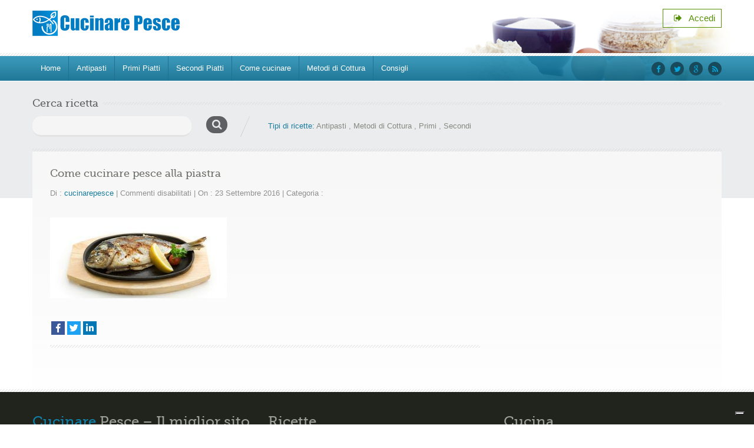

--- FILE ---
content_type: text/html; charset=UTF-8
request_url: https://www.cucinarepesce.com/come-cucinare-pesce-alla-piastra/come-cucinare-pesce-alla-piastra-2
body_size: 12794
content:
<!doctype html>
<html lang="it-IT">
<head>
	<script data-ad-client="ca-pub-8465755300759388" async src="https://pagead2.googlesyndication.com/pagead/js/adsbygoogle.js"></script>
	<meta charset="UTF-8">
	<meta name="viewport" content="width=device-width, initial-scale=1.0">
				<script type="text/javascript" class="_iub_cs_skip">
				var _iub = _iub || {};
				_iub.csConfiguration = _iub.csConfiguration || {};
				_iub.csConfiguration.siteId = "3226112";
				_iub.csConfiguration.cookiePolicyId = "41223642";
			</script>
			<script class="_iub_cs_skip" src="https://cs.iubenda.com/sync/3226112.js"></script>
			<meta name='robots' content='index, follow, max-image-preview:large, max-snippet:-1, max-video-preview:-1' />

	<!-- This site is optimized with the Yoast SEO plugin v21.4 - https://yoast.com/wordpress/plugins/seo/ -->
	<title>Come cucinare pesce alla piastra - CucinarePesce.com</title>
	<meta name="description" content="Ricetta pesce: Come cucinare pesce alla piastra - CucinarePesce.com" />
	<link rel="canonical" href="https://www.cucinarepesce.com/come-cucinare-pesce-alla-piastra/come-cucinare-pesce-alla-piastra-2/" />
	<meta property="og:locale" content="it_IT" />
	<meta property="og:type" content="article" />
	<meta property="og:title" content="Come cucinare pesce alla piastra - CucinarePesce.com" />
	<meta property="og:description" content="Ricetta pesce: Come cucinare pesce alla piastra - CucinarePesce.com" />
	<meta property="og:url" content="https://www.cucinarepesce.com/come-cucinare-pesce-alla-piastra/come-cucinare-pesce-alla-piastra-2/" />
	<meta property="og:site_name" content="CucinarePesce.com" />
	<meta property="article:publisher" content="https://it-it.facebook.com/CucinarePesce" />
	<meta property="article:modified_time" content="2016-09-23T10:24:13+00:00" />
	<meta property="og:image" content="https://www.cucinarepesce.com/come-cucinare-pesce-alla-piastra/come-cucinare-pesce-alla-piastra-2" />
	<meta property="og:image:width" content="575" />
	<meta property="og:image:height" content="262" />
	<meta property="og:image:type" content="image/jpeg" />
	<meta name="twitter:card" content="summary_large_image" />
	<script type="application/ld+json" class="yoast-schema-graph">{"@context":"https://schema.org","@graph":[{"@type":"WebPage","@id":"https://www.cucinarepesce.com/come-cucinare-pesce-alla-piastra/come-cucinare-pesce-alla-piastra-2/","url":"https://www.cucinarepesce.com/come-cucinare-pesce-alla-piastra/come-cucinare-pesce-alla-piastra-2/","name":"Come cucinare pesce alla piastra - CucinarePesce.com","isPartOf":{"@id":"https://www.cucinarepesce.com/#website"},"primaryImageOfPage":{"@id":"https://www.cucinarepesce.com/come-cucinare-pesce-alla-piastra/come-cucinare-pesce-alla-piastra-2/#primaryimage"},"image":{"@id":"https://www.cucinarepesce.com/come-cucinare-pesce-alla-piastra/come-cucinare-pesce-alla-piastra-2/#primaryimage"},"thumbnailUrl":"https://www.cucinarepesce.com/wp-content/uploads/2014/12/Come-cucinare-pesce-alla-piastra.jpg","datePublished":"2016-09-23T10:23:41+00:00","dateModified":"2016-09-23T10:24:13+00:00","description":"Ricetta pesce: Come cucinare pesce alla piastra - CucinarePesce.com","breadcrumb":{"@id":"https://www.cucinarepesce.com/come-cucinare-pesce-alla-piastra/come-cucinare-pesce-alla-piastra-2/#breadcrumb"},"inLanguage":"it-IT","potentialAction":[{"@type":"ReadAction","target":["https://www.cucinarepesce.com/come-cucinare-pesce-alla-piastra/come-cucinare-pesce-alla-piastra-2/"]}]},{"@type":"ImageObject","inLanguage":"it-IT","@id":"https://www.cucinarepesce.com/come-cucinare-pesce-alla-piastra/come-cucinare-pesce-alla-piastra-2/#primaryimage","url":"https://www.cucinarepesce.com/wp-content/uploads/2014/12/Come-cucinare-pesce-alla-piastra.jpg","contentUrl":"https://www.cucinarepesce.com/wp-content/uploads/2014/12/Come-cucinare-pesce-alla-piastra.jpg","width":575,"height":262,"caption":"Come cucinare pesce alla piastra"},{"@type":"BreadcrumbList","@id":"https://www.cucinarepesce.com/come-cucinare-pesce-alla-piastra/come-cucinare-pesce-alla-piastra-2/#breadcrumb","itemListElement":[{"@type":"ListItem","position":1,"name":"Home","item":"https://www.cucinarepesce.com/"},{"@type":"ListItem","position":2,"name":"Come cucinare","item":"https://www.cucinarepesce.com/category/come-cucinare"},{"@type":"ListItem","position":3,"name":"Come cucinare pesce alla piastra","item":"https://www.cucinarepesce.com/come-cucinare-pesce-alla-piastra"},{"@type":"ListItem","position":4,"name":"Come cucinare pesce alla piastra"}]},{"@type":"WebSite","@id":"https://www.cucinarepesce.com/#website","url":"https://www.cucinarepesce.com/","name":"CucinarePesce.com","description":"Il miglior sito di ricette facili e veloci a base di pesce. Antipasti primi secondi di pesce. Consigli su come cucinare il pesce.","potentialAction":[{"@type":"SearchAction","target":{"@type":"EntryPoint","urlTemplate":"https://www.cucinarepesce.com/?s={search_term_string}"},"query-input":"required name=search_term_string"}],"inLanguage":"it-IT"}]}</script>
	<!-- / Yoast SEO plugin. -->


<link rel='dns-prefetch' href='//cdn.iubenda.com' />
<link rel='dns-prefetch' href='//cdn.jsdelivr.net' />
<link rel='dns-prefetch' href='//www.googletagmanager.com' />
<link rel='dns-prefetch' href='//fonts.googleapis.com' />
<link rel='dns-prefetch' href='//pagead2.googlesyndication.com' />
<script type="text/javascript">
window._wpemojiSettings = {"baseUrl":"https:\/\/s.w.org\/images\/core\/emoji\/14.0.0\/72x72\/","ext":".png","svgUrl":"https:\/\/s.w.org\/images\/core\/emoji\/14.0.0\/svg\/","svgExt":".svg","source":{"concatemoji":"https:\/\/www.cucinarepesce.com\/wp-includes\/js\/wp-emoji-release.min.js?ver=6.2.6"}};
/*! This file is auto-generated */
!function(e,a,t){var n,r,o,i=a.createElement("canvas"),p=i.getContext&&i.getContext("2d");function s(e,t){p.clearRect(0,0,i.width,i.height),p.fillText(e,0,0);e=i.toDataURL();return p.clearRect(0,0,i.width,i.height),p.fillText(t,0,0),e===i.toDataURL()}function c(e){var t=a.createElement("script");t.src=e,t.defer=t.type="text/javascript",a.getElementsByTagName("head")[0].appendChild(t)}for(o=Array("flag","emoji"),t.supports={everything:!0,everythingExceptFlag:!0},r=0;r<o.length;r++)t.supports[o[r]]=function(e){if(p&&p.fillText)switch(p.textBaseline="top",p.font="600 32px Arial",e){case"flag":return s("\ud83c\udff3\ufe0f\u200d\u26a7\ufe0f","\ud83c\udff3\ufe0f\u200b\u26a7\ufe0f")?!1:!s("\ud83c\uddfa\ud83c\uddf3","\ud83c\uddfa\u200b\ud83c\uddf3")&&!s("\ud83c\udff4\udb40\udc67\udb40\udc62\udb40\udc65\udb40\udc6e\udb40\udc67\udb40\udc7f","\ud83c\udff4\u200b\udb40\udc67\u200b\udb40\udc62\u200b\udb40\udc65\u200b\udb40\udc6e\u200b\udb40\udc67\u200b\udb40\udc7f");case"emoji":return!s("\ud83e\udef1\ud83c\udffb\u200d\ud83e\udef2\ud83c\udfff","\ud83e\udef1\ud83c\udffb\u200b\ud83e\udef2\ud83c\udfff")}return!1}(o[r]),t.supports.everything=t.supports.everything&&t.supports[o[r]],"flag"!==o[r]&&(t.supports.everythingExceptFlag=t.supports.everythingExceptFlag&&t.supports[o[r]]);t.supports.everythingExceptFlag=t.supports.everythingExceptFlag&&!t.supports.flag,t.DOMReady=!1,t.readyCallback=function(){t.DOMReady=!0},t.supports.everything||(n=function(){t.readyCallback()},a.addEventListener?(a.addEventListener("DOMContentLoaded",n,!1),e.addEventListener("load",n,!1)):(e.attachEvent("onload",n),a.attachEvent("onreadystatechange",function(){"complete"===a.readyState&&t.readyCallback()})),(e=t.source||{}).concatemoji?c(e.concatemoji):e.wpemoji&&e.twemoji&&(c(e.twemoji),c(e.wpemoji)))}(window,document,window._wpemojiSettings);
</script>
<style type="text/css">
img.wp-smiley,
img.emoji {
	display: inline !important;
	border: none !important;
	box-shadow: none !important;
	height: 1em !important;
	width: 1em !important;
	margin: 0 0.07em !important;
	vertical-align: -0.1em !important;
	background: none !important;
	padding: 0 !important;
}
</style>
	<link rel='stylesheet' id='cnss_font_awesome_css-css' href='https://www.cucinarepesce.com/wp-content/plugins/easy-social-icons/css/font-awesome/css/all.min.css?ver=5.7.2' type='text/css' media='all' />
<link rel='stylesheet' id='cnss_font_awesome_v4_shims-css' href='https://www.cucinarepesce.com/wp-content/plugins/easy-social-icons/css/font-awesome/css/v4-shims.min.css?ver=5.7.2' type='text/css' media='all' />
<link rel='stylesheet' id='cnss_css-css' href='https://www.cucinarepesce.com/wp-content/plugins/easy-social-icons/css/cnss.css?ver=1.0' type='text/css' media='all' />
<link rel='stylesheet' id='wp-block-library-css' href='https://www.cucinarepesce.com/wp-includes/css/dist/block-library/style.min.css?ver=6.2.6' type='text/css' media='all' />
<style id='wp-block-library-theme-inline-css' type='text/css'>
.wp-block-audio figcaption{color:#555;font-size:13px;text-align:center}.is-dark-theme .wp-block-audio figcaption{color:hsla(0,0%,100%,.65)}.wp-block-audio{margin:0 0 1em}.wp-block-code{border:1px solid #ccc;border-radius:4px;font-family:Menlo,Consolas,monaco,monospace;padding:.8em 1em}.wp-block-embed figcaption{color:#555;font-size:13px;text-align:center}.is-dark-theme .wp-block-embed figcaption{color:hsla(0,0%,100%,.65)}.wp-block-embed{margin:0 0 1em}.blocks-gallery-caption{color:#555;font-size:13px;text-align:center}.is-dark-theme .blocks-gallery-caption{color:hsla(0,0%,100%,.65)}.wp-block-image figcaption{color:#555;font-size:13px;text-align:center}.is-dark-theme .wp-block-image figcaption{color:hsla(0,0%,100%,.65)}.wp-block-image{margin:0 0 1em}.wp-block-pullquote{border-bottom:4px solid;border-top:4px solid;color:currentColor;margin-bottom:1.75em}.wp-block-pullquote cite,.wp-block-pullquote footer,.wp-block-pullquote__citation{color:currentColor;font-size:.8125em;font-style:normal;text-transform:uppercase}.wp-block-quote{border-left:.25em solid;margin:0 0 1.75em;padding-left:1em}.wp-block-quote cite,.wp-block-quote footer{color:currentColor;font-size:.8125em;font-style:normal;position:relative}.wp-block-quote.has-text-align-right{border-left:none;border-right:.25em solid;padding-left:0;padding-right:1em}.wp-block-quote.has-text-align-center{border:none;padding-left:0}.wp-block-quote.is-large,.wp-block-quote.is-style-large,.wp-block-quote.is-style-plain{border:none}.wp-block-search .wp-block-search__label{font-weight:700}.wp-block-search__button{border:1px solid #ccc;padding:.375em .625em}:where(.wp-block-group.has-background){padding:1.25em 2.375em}.wp-block-separator.has-css-opacity{opacity:.4}.wp-block-separator{border:none;border-bottom:2px solid;margin-left:auto;margin-right:auto}.wp-block-separator.has-alpha-channel-opacity{opacity:1}.wp-block-separator:not(.is-style-wide):not(.is-style-dots){width:100px}.wp-block-separator.has-background:not(.is-style-dots){border-bottom:none;height:1px}.wp-block-separator.has-background:not(.is-style-wide):not(.is-style-dots){height:2px}.wp-block-table{margin:0 0 1em}.wp-block-table td,.wp-block-table th{word-break:normal}.wp-block-table figcaption{color:#555;font-size:13px;text-align:center}.is-dark-theme .wp-block-table figcaption{color:hsla(0,0%,100%,.65)}.wp-block-video figcaption{color:#555;font-size:13px;text-align:center}.is-dark-theme .wp-block-video figcaption{color:hsla(0,0%,100%,.65)}.wp-block-video{margin:0 0 1em}.wp-block-template-part.has-background{margin-bottom:0;margin-top:0;padding:1.25em 2.375em}
</style>
<link rel='stylesheet' id='classic-theme-styles-css' href='https://www.cucinarepesce.com/wp-includes/css/classic-themes.min.css?ver=6.2.6' type='text/css' media='all' />
<style id='global-styles-inline-css' type='text/css'>
body{--wp--preset--color--black: #000000;--wp--preset--color--cyan-bluish-gray: #abb8c3;--wp--preset--color--white: #ffffff;--wp--preset--color--pale-pink: #f78da7;--wp--preset--color--vivid-red: #cf2e2e;--wp--preset--color--luminous-vivid-orange: #ff6900;--wp--preset--color--luminous-vivid-amber: #fcb900;--wp--preset--color--light-green-cyan: #7bdcb5;--wp--preset--color--vivid-green-cyan: #00d084;--wp--preset--color--pale-cyan-blue: #8ed1fc;--wp--preset--color--vivid-cyan-blue: #0693e3;--wp--preset--color--vivid-purple: #9b51e0;--wp--preset--color--paragraph-color-storm-gray: #909090;--wp--preset--color--heading-link-color-mariner: #6f716b;--wp--preset--color--link-hover-ebony-green: #548f04;--wp--preset--gradient--vivid-cyan-blue-to-vivid-purple: linear-gradient(135deg,rgba(6,147,227,1) 0%,rgb(155,81,224) 100%);--wp--preset--gradient--light-green-cyan-to-vivid-green-cyan: linear-gradient(135deg,rgb(122,220,180) 0%,rgb(0,208,130) 100%);--wp--preset--gradient--luminous-vivid-amber-to-luminous-vivid-orange: linear-gradient(135deg,rgba(252,185,0,1) 0%,rgba(255,105,0,1) 100%);--wp--preset--gradient--luminous-vivid-orange-to-vivid-red: linear-gradient(135deg,rgba(255,105,0,1) 0%,rgb(207,46,46) 100%);--wp--preset--gradient--very-light-gray-to-cyan-bluish-gray: linear-gradient(135deg,rgb(238,238,238) 0%,rgb(169,184,195) 100%);--wp--preset--gradient--cool-to-warm-spectrum: linear-gradient(135deg,rgb(74,234,220) 0%,rgb(151,120,209) 20%,rgb(207,42,186) 40%,rgb(238,44,130) 60%,rgb(251,105,98) 80%,rgb(254,248,76) 100%);--wp--preset--gradient--blush-light-purple: linear-gradient(135deg,rgb(255,206,236) 0%,rgb(152,150,240) 100%);--wp--preset--gradient--blush-bordeaux: linear-gradient(135deg,rgb(254,205,165) 0%,rgb(254,45,45) 50%,rgb(107,0,62) 100%);--wp--preset--gradient--luminous-dusk: linear-gradient(135deg,rgb(255,203,112) 0%,rgb(199,81,192) 50%,rgb(65,88,208) 100%);--wp--preset--gradient--pale-ocean: linear-gradient(135deg,rgb(255,245,203) 0%,rgb(182,227,212) 50%,rgb(51,167,181) 100%);--wp--preset--gradient--electric-grass: linear-gradient(135deg,rgb(202,248,128) 0%,rgb(113,206,126) 100%);--wp--preset--gradient--midnight: linear-gradient(135deg,rgb(2,3,129) 0%,rgb(40,116,252) 100%);--wp--preset--duotone--dark-grayscale: url('#wp-duotone-dark-grayscale');--wp--preset--duotone--grayscale: url('#wp-duotone-grayscale');--wp--preset--duotone--purple-yellow: url('#wp-duotone-purple-yellow');--wp--preset--duotone--blue-red: url('#wp-duotone-blue-red');--wp--preset--duotone--midnight: url('#wp-duotone-midnight');--wp--preset--duotone--magenta-yellow: url('#wp-duotone-magenta-yellow');--wp--preset--duotone--purple-green: url('#wp-duotone-purple-green');--wp--preset--duotone--blue-orange: url('#wp-duotone-blue-orange');--wp--preset--font-size--small: 13px;--wp--preset--font-size--medium: 20px;--wp--preset--font-size--large: 36px;--wp--preset--font-size--x-large: 42px;--wp--preset--spacing--20: 0.44rem;--wp--preset--spacing--30: 0.67rem;--wp--preset--spacing--40: 1rem;--wp--preset--spacing--50: 1.5rem;--wp--preset--spacing--60: 2.25rem;--wp--preset--spacing--70: 3.38rem;--wp--preset--spacing--80: 5.06rem;--wp--preset--shadow--natural: 6px 6px 9px rgba(0, 0, 0, 0.2);--wp--preset--shadow--deep: 12px 12px 50px rgba(0, 0, 0, 0.4);--wp--preset--shadow--sharp: 6px 6px 0px rgba(0, 0, 0, 0.2);--wp--preset--shadow--outlined: 6px 6px 0px -3px rgba(255, 255, 255, 1), 6px 6px rgba(0, 0, 0, 1);--wp--preset--shadow--crisp: 6px 6px 0px rgba(0, 0, 0, 1);}:where(.is-layout-flex){gap: 0.5em;}body .is-layout-flow > .alignleft{float: left;margin-inline-start: 0;margin-inline-end: 2em;}body .is-layout-flow > .alignright{float: right;margin-inline-start: 2em;margin-inline-end: 0;}body .is-layout-flow > .aligncenter{margin-left: auto !important;margin-right: auto !important;}body .is-layout-constrained > .alignleft{float: left;margin-inline-start: 0;margin-inline-end: 2em;}body .is-layout-constrained > .alignright{float: right;margin-inline-start: 2em;margin-inline-end: 0;}body .is-layout-constrained > .aligncenter{margin-left: auto !important;margin-right: auto !important;}body .is-layout-constrained > :where(:not(.alignleft):not(.alignright):not(.alignfull)){max-width: var(--wp--style--global--content-size);margin-left: auto !important;margin-right: auto !important;}body .is-layout-constrained > .alignwide{max-width: var(--wp--style--global--wide-size);}body .is-layout-flex{display: flex;}body .is-layout-flex{flex-wrap: wrap;align-items: center;}body .is-layout-flex > *{margin: 0;}:where(.wp-block-columns.is-layout-flex){gap: 2em;}.has-black-color{color: var(--wp--preset--color--black) !important;}.has-cyan-bluish-gray-color{color: var(--wp--preset--color--cyan-bluish-gray) !important;}.has-white-color{color: var(--wp--preset--color--white) !important;}.has-pale-pink-color{color: var(--wp--preset--color--pale-pink) !important;}.has-vivid-red-color{color: var(--wp--preset--color--vivid-red) !important;}.has-luminous-vivid-orange-color{color: var(--wp--preset--color--luminous-vivid-orange) !important;}.has-luminous-vivid-amber-color{color: var(--wp--preset--color--luminous-vivid-amber) !important;}.has-light-green-cyan-color{color: var(--wp--preset--color--light-green-cyan) !important;}.has-vivid-green-cyan-color{color: var(--wp--preset--color--vivid-green-cyan) !important;}.has-pale-cyan-blue-color{color: var(--wp--preset--color--pale-cyan-blue) !important;}.has-vivid-cyan-blue-color{color: var(--wp--preset--color--vivid-cyan-blue) !important;}.has-vivid-purple-color{color: var(--wp--preset--color--vivid-purple) !important;}.has-black-background-color{background-color: var(--wp--preset--color--black) !important;}.has-cyan-bluish-gray-background-color{background-color: var(--wp--preset--color--cyan-bluish-gray) !important;}.has-white-background-color{background-color: var(--wp--preset--color--white) !important;}.has-pale-pink-background-color{background-color: var(--wp--preset--color--pale-pink) !important;}.has-vivid-red-background-color{background-color: var(--wp--preset--color--vivid-red) !important;}.has-luminous-vivid-orange-background-color{background-color: var(--wp--preset--color--luminous-vivid-orange) !important;}.has-luminous-vivid-amber-background-color{background-color: var(--wp--preset--color--luminous-vivid-amber) !important;}.has-light-green-cyan-background-color{background-color: var(--wp--preset--color--light-green-cyan) !important;}.has-vivid-green-cyan-background-color{background-color: var(--wp--preset--color--vivid-green-cyan) !important;}.has-pale-cyan-blue-background-color{background-color: var(--wp--preset--color--pale-cyan-blue) !important;}.has-vivid-cyan-blue-background-color{background-color: var(--wp--preset--color--vivid-cyan-blue) !important;}.has-vivid-purple-background-color{background-color: var(--wp--preset--color--vivid-purple) !important;}.has-black-border-color{border-color: var(--wp--preset--color--black) !important;}.has-cyan-bluish-gray-border-color{border-color: var(--wp--preset--color--cyan-bluish-gray) !important;}.has-white-border-color{border-color: var(--wp--preset--color--white) !important;}.has-pale-pink-border-color{border-color: var(--wp--preset--color--pale-pink) !important;}.has-vivid-red-border-color{border-color: var(--wp--preset--color--vivid-red) !important;}.has-luminous-vivid-orange-border-color{border-color: var(--wp--preset--color--luminous-vivid-orange) !important;}.has-luminous-vivid-amber-border-color{border-color: var(--wp--preset--color--luminous-vivid-amber) !important;}.has-light-green-cyan-border-color{border-color: var(--wp--preset--color--light-green-cyan) !important;}.has-vivid-green-cyan-border-color{border-color: var(--wp--preset--color--vivid-green-cyan) !important;}.has-pale-cyan-blue-border-color{border-color: var(--wp--preset--color--pale-cyan-blue) !important;}.has-vivid-cyan-blue-border-color{border-color: var(--wp--preset--color--vivid-cyan-blue) !important;}.has-vivid-purple-border-color{border-color: var(--wp--preset--color--vivid-purple) !important;}.has-vivid-cyan-blue-to-vivid-purple-gradient-background{background: var(--wp--preset--gradient--vivid-cyan-blue-to-vivid-purple) !important;}.has-light-green-cyan-to-vivid-green-cyan-gradient-background{background: var(--wp--preset--gradient--light-green-cyan-to-vivid-green-cyan) !important;}.has-luminous-vivid-amber-to-luminous-vivid-orange-gradient-background{background: var(--wp--preset--gradient--luminous-vivid-amber-to-luminous-vivid-orange) !important;}.has-luminous-vivid-orange-to-vivid-red-gradient-background{background: var(--wp--preset--gradient--luminous-vivid-orange-to-vivid-red) !important;}.has-very-light-gray-to-cyan-bluish-gray-gradient-background{background: var(--wp--preset--gradient--very-light-gray-to-cyan-bluish-gray) !important;}.has-cool-to-warm-spectrum-gradient-background{background: var(--wp--preset--gradient--cool-to-warm-spectrum) !important;}.has-blush-light-purple-gradient-background{background: var(--wp--preset--gradient--blush-light-purple) !important;}.has-blush-bordeaux-gradient-background{background: var(--wp--preset--gradient--blush-bordeaux) !important;}.has-luminous-dusk-gradient-background{background: var(--wp--preset--gradient--luminous-dusk) !important;}.has-pale-ocean-gradient-background{background: var(--wp--preset--gradient--pale-ocean) !important;}.has-electric-grass-gradient-background{background: var(--wp--preset--gradient--electric-grass) !important;}.has-midnight-gradient-background{background: var(--wp--preset--gradient--midnight) !important;}.has-small-font-size{font-size: var(--wp--preset--font-size--small) !important;}.has-medium-font-size{font-size: var(--wp--preset--font-size--medium) !important;}.has-large-font-size{font-size: var(--wp--preset--font-size--large) !important;}.has-x-large-font-size{font-size: var(--wp--preset--font-size--x-large) !important;}
.wp-block-navigation a:where(:not(.wp-element-button)){color: inherit;}
:where(.wp-block-columns.is-layout-flex){gap: 2em;}
.wp-block-pullquote{font-size: 1.5em;line-height: 1.6;}
</style>
<link rel='stylesheet' id='dashicons-css' href='https://www.cucinarepesce.com/wp-includes/css/dashicons.min.css?ver=6.2.6' type='text/css' media='all' />
<link rel='stylesheet' id='toc-screen-css' href='https://www.cucinarepesce.com/wp-content/plugins/table-of-contents-plus/screen.min.css?ver=2411.1' type='text/css' media='all' />
<link rel='stylesheet' id='foodrecipes-style-css' href='https://www.cucinarepesce.com/wp-content/themes/inspirythemes-food-recipes-child/style.css?ver=1.1' type='text/css' media='all' />
<link rel='stylesheet' id='inspiry-google-fonts-css' href='//fonts.googleapis.com/css?family=Droid%2BSans%3A400%2C700%7CPacifico&#038;subset=latin%2Clatin-ext&#038;ver=6.2.6' type='text/css' media='all' />
<link rel='stylesheet' id='nivoslider-css' href='https://www.cucinarepesce.com/wp-content/themes/inspirythemes-food-recipes/js/nivo-slider/nivo-slider.css?ver=6.2.6' type='text/css' media='all' />
<link rel='stylesheet' id='prettyPhoto-css' href='https://www.cucinarepesce.com/wp-content/themes/inspirythemes-food-recipes/js/prettyPhoto/css/prettyPhoto.css?ver=6.2.6' type='text/css' media='all' />
<link rel='stylesheet' id='select2-css' href='https://cdn.jsdelivr.net/npm/select2@4.1.0-rc.0/dist/css/select2.min.css?ver=6.2.6' type='text/css' media='all' />
<link rel='stylesheet' id='font-awesome-css' href='https://www.cucinarepesce.com/wp-content/themes/inspirythemes-food-recipes/css/font-awesome.min.css?ver=6.2.6' type='text/css' media='all' />
<link rel='stylesheet' id='main-css' href='https://www.cucinarepesce.com/wp-content/themes/inspirythemes-food-recipes/css/main.css?ver=6.2.6' type='text/css' media='all' />
<style id='main-inline-css' type='text/css'>
		body{		  color : #909090;		  font-size : ;		  font-family : ;		  font-weight : ;		  line-height : ;	    }	    h1,h2,h3,h4,h5,h6,h1 a,h2 a,h3 a,h4 a,h5 a,h6 a,	    #left-area .recipe-cat-info li.about,	    #left-area .recipe-cat-info li,	    #left-area .recipe-info li,	    #left-area .info-left .recipe-tags span,	    form label{		  color : #5e6063;		  font-family : ;		  font-weight : ;		 line-height : ;	    }	    		h1 span, h2 span, h3 span, h4 span, h5 span, h6 span,p,a{		  color : #909090;	    }		
</style>
<link rel='stylesheet' id='print-css' href='https://www.cucinarepesce.com/wp-content/themes/inspirythemes-food-recipes/css/print.css?ver=6.2.6' type='text/css' media='all' />
<link rel='stylesheet' id='blueskin-css' href='https://www.cucinarepesce.com/wp-content/themes/inspirythemes-food-recipes/skin/blue/blue.css?ver=6.2.6' type='text/css' media='all' />
<link rel='stylesheet' id='bootstrap-css' href='https://www.cucinarepesce.com/wp-content/themes/inspirythemes-food-recipes/css/bootstrap.css?ver=6.2.6' type='text/css' media='all' />
<link rel='stylesheet' id='parent-style-css' href='https://www.cucinarepesce.com/wp-content/themes/inspirythemes-food-recipes/style.css?ver=6.2.6' type='text/css' media='all' />
<link rel='stylesheet' id='child-style-css' href='https://www.cucinarepesce.com/wp-content/themes/inspirythemes-food-recipes-child/style.css?ver=1.1' type='text/css' media='all' />
<link rel='stylesheet' id='child-custom-css-css' href='https://www.cucinarepesce.com/wp-content/themes/inspirythemes-food-recipes-child/css/child-custom.css?ver=1.0.0' type='text/css' media='all' />
<script type='text/javascript' src='https://www.cucinarepesce.com/wp-includes/js/jquery/jquery.min.js?ver=3.6.4' id='jquery-core-js'></script>
<script type='text/javascript' src='https://www.cucinarepesce.com/wp-includes/js/jquery/jquery-migrate.min.js?ver=3.4.0' id='jquery-migrate-js'></script>
<script type='text/javascript' src='https://www.cucinarepesce.com/wp-content/plugins/easy-social-icons/js/cnss.js?ver=1.0' id='cnss_js-js'></script>

<script  type="text/javascript" class=" _iub_cs_skip" type='text/javascript' id='iubenda-head-inline-scripts-0'>

var _iub = _iub || [];
_iub.csConfiguration = {"askConsentAtCookiePolicyUpdate":true,"enableTcf":true,"floatingPreferencesButtonDisplay":"bottom-right","googleAdditionalConsentMode":true,"perPurposeConsent":true,"preferenceCookie":{"expireAfter":180},"siteId":3226112,"tcfPurposes":{"2":"consent_only","7":"consent_only","8":"consent_only","9":"consent_only","10":"consent_only"},"whitelabel":false,"cookiePolicyId":41223642,"lang":"it","banner":{"acceptButtonDisplay":true,"closeButtonRejects":true,"customizeButtonDisplay":true,"explicitWithdrawal":true,"listPurposes":true,"ownerName":false,"rejectButtonDisplay":true}};
</script>
<script  type="text/javascript" class=" _iub_cs_skip" type='text/javascript' src='//cdn.iubenda.com/cs/tcf/stub-v2.js?ver=3.11.3' id='iubenda-head-scripts-1-js'></script>
<script  type="text/javascript" class=" _iub_cs_skip" type='text/javascript' src='//cdn.iubenda.com/cs/tcf/safe-tcf-v2.js?ver=3.11.3' id='iubenda-head-scripts-2-js'></script>
<script  type="text/javascript" charset="UTF-8" async="" class=" _iub_cs_skip" type='text/javascript' src='//cdn.iubenda.com/cs/iubenda_cs.js?ver=3.11.3' id='iubenda-head-scripts-3-js'></script>

<!-- Google tag (gtag.js) snippet added by Site Kit -->

<!-- Snippet Google Analytics aggiunto da Site Kit -->
<script type='text/javascript' src='https://www.googletagmanager.com/gtag/js?id=GT-NB9Z7J8' id='google_gtagjs-js' async></script>
<script type='text/javascript' id='google_gtagjs-js-after'>
window.dataLayer = window.dataLayer || [];function gtag(){dataLayer.push(arguments);}
gtag("set","linker",{"domains":["www.cucinarepesce.com"]});
gtag("js", new Date());
gtag("set", "developer_id.dZTNiMT", true);
gtag("config", "GT-NB9Z7J8");
</script>

<!-- End Google tag (gtag.js) snippet added by Site Kit -->
<script type='text/javascript' src='https://www.cucinarepesce.com/wp-content/plugins/wp-favorite-posts/script.js?ver=1.6.8' id='wp-favorite-posts-js'></script>
<link rel="https://api.w.org/" href="https://www.cucinarepesce.com/wp-json/" /><link rel="alternate" type="application/json" href="https://www.cucinarepesce.com/wp-json/wp/v2/media/3836" /><link rel="EditURI" type="application/rsd+xml" title="RSD" href="https://www.cucinarepesce.com/xmlrpc.php?rsd" />
<link rel="wlwmanifest" type="application/wlwmanifest+xml" href="https://www.cucinarepesce.com/wp-includes/wlwmanifest.xml" />
<meta name="generator" content="WordPress 6.2.6" />
<link rel='shortlink' href='https://www.cucinarepesce.com/?p=3836' />
<link rel="alternate" type="application/json+oembed" href="https://www.cucinarepesce.com/wp-json/oembed/1.0/embed?url=https%3A%2F%2Fwww.cucinarepesce.com%2Fcome-cucinare-pesce-alla-piastra%2Fcome-cucinare-pesce-alla-piastra-2" />
<link rel="alternate" type="text/xml+oembed" href="https://www.cucinarepesce.com/wp-json/oembed/1.0/embed?url=https%3A%2F%2Fwww.cucinarepesce.com%2Fcome-cucinare-pesce-alla-piastra%2Fcome-cucinare-pesce-alla-piastra-2&#038;format=xml" />
<style type="text/css">
		ul.cnss-social-icon li.cn-fa-icon a:hover{opacity: 0.7!important;color:#ffffff!important;}
		</style><meta name="generator" content="Site Kit by Google 1.124.0" />	<style type="text/css">
		.qaet-tweet small {
			opacity: 0.5;
		}
		.qaet-tweet small:hover {
			opacity: 0.8;
		}
	</style>
	
<!-- Meta tag Google AdSense aggiunti da Site Kit -->
<meta name="google-adsense-platform-account" content="ca-host-pub-2644536267352236">
<meta name="google-adsense-platform-domain" content="sitekit.withgoogle.com">
<!-- Fine dei meta tag Google AdSense aggiunti da Site Kit -->

<!-- Snippet Google AdSense aggiunto da Site Kit -->
<script async="async" src="https://pagead2.googlesyndication.com/pagead/js/adsbygoogle.js?client=ca-pub-8465755300759388&amp;host=ca-host-pub-2644536267352236" crossorigin="anonymous" type="text/javascript"></script>

<!-- Termina lo snippet Google AdSense aggiunto da Site Kit -->
<link rel="icon" href="https://www.cucinarepesce.com/wp-content/uploads/2020/11/cropped-cucinare-pesce-32x32.jpg" sizes="32x32" />
<link rel="icon" href="https://www.cucinarepesce.com/wp-content/uploads/2020/11/cropped-cucinare-pesce-192x192.jpg" sizes="192x192" />
<link rel="apple-touch-icon" href="https://www.cucinarepesce.com/wp-content/uploads/2020/11/cropped-cucinare-pesce-180x180.jpg" />
<meta name="msapplication-TileImage" content="https://www.cucinarepesce.com/wp-content/uploads/2020/11/cropped-cucinare-pesce-270x270.jpg" />
</head>
<body data-rsssl=1 class="attachment attachment-template-default single single-attachment postid-3836 attachmentid-3836 attachment-jpeg wp-embed-responsive bootstrap-class">
<svg xmlns="http://www.w3.org/2000/svg" viewBox="0 0 0 0" width="0" height="0" focusable="false" role="none" style="visibility: hidden; position: absolute; left: -9999px; overflow: hidden;" ><defs><filter id="wp-duotone-dark-grayscale"><feColorMatrix color-interpolation-filters="sRGB" type="matrix" values=" .299 .587 .114 0 0 .299 .587 .114 0 0 .299 .587 .114 0 0 .299 .587 .114 0 0 " /><feComponentTransfer color-interpolation-filters="sRGB" ><feFuncR type="table" tableValues="0 0.49803921568627" /><feFuncG type="table" tableValues="0 0.49803921568627" /><feFuncB type="table" tableValues="0 0.49803921568627" /><feFuncA type="table" tableValues="1 1" /></feComponentTransfer><feComposite in2="SourceGraphic" operator="in" /></filter></defs></svg><svg xmlns="http://www.w3.org/2000/svg" viewBox="0 0 0 0" width="0" height="0" focusable="false" role="none" style="visibility: hidden; position: absolute; left: -9999px; overflow: hidden;" ><defs><filter id="wp-duotone-grayscale"><feColorMatrix color-interpolation-filters="sRGB" type="matrix" values=" .299 .587 .114 0 0 .299 .587 .114 0 0 .299 .587 .114 0 0 .299 .587 .114 0 0 " /><feComponentTransfer color-interpolation-filters="sRGB" ><feFuncR type="table" tableValues="0 1" /><feFuncG type="table" tableValues="0 1" /><feFuncB type="table" tableValues="0 1" /><feFuncA type="table" tableValues="1 1" /></feComponentTransfer><feComposite in2="SourceGraphic" operator="in" /></filter></defs></svg><svg xmlns="http://www.w3.org/2000/svg" viewBox="0 0 0 0" width="0" height="0" focusable="false" role="none" style="visibility: hidden; position: absolute; left: -9999px; overflow: hidden;" ><defs><filter id="wp-duotone-purple-yellow"><feColorMatrix color-interpolation-filters="sRGB" type="matrix" values=" .299 .587 .114 0 0 .299 .587 .114 0 0 .299 .587 .114 0 0 .299 .587 .114 0 0 " /><feComponentTransfer color-interpolation-filters="sRGB" ><feFuncR type="table" tableValues="0.54901960784314 0.98823529411765" /><feFuncG type="table" tableValues="0 1" /><feFuncB type="table" tableValues="0.71764705882353 0.25490196078431" /><feFuncA type="table" tableValues="1 1" /></feComponentTransfer><feComposite in2="SourceGraphic" operator="in" /></filter></defs></svg><svg xmlns="http://www.w3.org/2000/svg" viewBox="0 0 0 0" width="0" height="0" focusable="false" role="none" style="visibility: hidden; position: absolute; left: -9999px; overflow: hidden;" ><defs><filter id="wp-duotone-blue-red"><feColorMatrix color-interpolation-filters="sRGB" type="matrix" values=" .299 .587 .114 0 0 .299 .587 .114 0 0 .299 .587 .114 0 0 .299 .587 .114 0 0 " /><feComponentTransfer color-interpolation-filters="sRGB" ><feFuncR type="table" tableValues="0 1" /><feFuncG type="table" tableValues="0 0.27843137254902" /><feFuncB type="table" tableValues="0.5921568627451 0.27843137254902" /><feFuncA type="table" tableValues="1 1" /></feComponentTransfer><feComposite in2="SourceGraphic" operator="in" /></filter></defs></svg><svg xmlns="http://www.w3.org/2000/svg" viewBox="0 0 0 0" width="0" height="0" focusable="false" role="none" style="visibility: hidden; position: absolute; left: -9999px; overflow: hidden;" ><defs><filter id="wp-duotone-midnight"><feColorMatrix color-interpolation-filters="sRGB" type="matrix" values=" .299 .587 .114 0 0 .299 .587 .114 0 0 .299 .587 .114 0 0 .299 .587 .114 0 0 " /><feComponentTransfer color-interpolation-filters="sRGB" ><feFuncR type="table" tableValues="0 0" /><feFuncG type="table" tableValues="0 0.64705882352941" /><feFuncB type="table" tableValues="0 1" /><feFuncA type="table" tableValues="1 1" /></feComponentTransfer><feComposite in2="SourceGraphic" operator="in" /></filter></defs></svg><svg xmlns="http://www.w3.org/2000/svg" viewBox="0 0 0 0" width="0" height="0" focusable="false" role="none" style="visibility: hidden; position: absolute; left: -9999px; overflow: hidden;" ><defs><filter id="wp-duotone-magenta-yellow"><feColorMatrix color-interpolation-filters="sRGB" type="matrix" values=" .299 .587 .114 0 0 .299 .587 .114 0 0 .299 .587 .114 0 0 .299 .587 .114 0 0 " /><feComponentTransfer color-interpolation-filters="sRGB" ><feFuncR type="table" tableValues="0.78039215686275 1" /><feFuncG type="table" tableValues="0 0.94901960784314" /><feFuncB type="table" tableValues="0.35294117647059 0.47058823529412" /><feFuncA type="table" tableValues="1 1" /></feComponentTransfer><feComposite in2="SourceGraphic" operator="in" /></filter></defs></svg><svg xmlns="http://www.w3.org/2000/svg" viewBox="0 0 0 0" width="0" height="0" focusable="false" role="none" style="visibility: hidden; position: absolute; left: -9999px; overflow: hidden;" ><defs><filter id="wp-duotone-purple-green"><feColorMatrix color-interpolation-filters="sRGB" type="matrix" values=" .299 .587 .114 0 0 .299 .587 .114 0 0 .299 .587 .114 0 0 .299 .587 .114 0 0 " /><feComponentTransfer color-interpolation-filters="sRGB" ><feFuncR type="table" tableValues="0.65098039215686 0.40392156862745" /><feFuncG type="table" tableValues="0 1" /><feFuncB type="table" tableValues="0.44705882352941 0.4" /><feFuncA type="table" tableValues="1 1" /></feComponentTransfer><feComposite in2="SourceGraphic" operator="in" /></filter></defs></svg><svg xmlns="http://www.w3.org/2000/svg" viewBox="0 0 0 0" width="0" height="0" focusable="false" role="none" style="visibility: hidden; position: absolute; left: -9999px; overflow: hidden;" ><defs><filter id="wp-duotone-blue-orange"><feColorMatrix color-interpolation-filters="sRGB" type="matrix" values=" .299 .587 .114 0 0 .299 .587 .114 0 0 .299 .587 .114 0 0 .299 .587 .114 0 0 " /><feComponentTransfer color-interpolation-filters="sRGB" ><feFuncR type="table" tableValues="0.098039215686275 1" /><feFuncG type="table" tableValues="0 0.66274509803922" /><feFuncB type="table" tableValues="0.84705882352941 0.41960784313725" /><feFuncA type="table" tableValues="1 1" /></feComponentTransfer><feComposite in2="SourceGraphic" operator="in" /></filter></defs></svg>	<div id="main-loader"><img src="https://www.cucinarepesce.com/wp-content/themes/inspirythemes-food-recipes/images/main-loader.gif" alt="Loader"></div>

<!-- ============= HEADER STARTS HERE ============== -->
<div id="header-wrapper" class="clearfix">
	<div id="header" class="container clearfix">
					<a class="responsive_logo" href="https://www.cucinarepesce.com/"><img src="https://www.cucinarepesce.com/wp-content/uploads/2012/04/loghetto-cucinare-pesce4.png" alt="loghetto cucinare pesce" class="logo"/></a>
									<img class="header-img" src="https://www.cucinarepesce.com/wp-content/themes/inspirythemes-food-recipes/images/header-image.png" height="117" width="463" alt="loghetto cucinare pesce"/>
						<div class="header-user-nav">
				<ul>
											<li>&nbsp;
							<a href="https://www.cucinarepesce.com/wp-login.php?redirect_to=https%3A%2F%2Fwww.cucinarepesce.com%2Fcome-cucinare-pesce-alla-piastra%2Fcome-cucinare-pesce-alla-piastra-2%3Fattachment%3Dcome-cucinare-pesce-alla-piastra-2">
								<i class="fa fa-sign-out"></i> &nbsp;
								Accedi							</a>
						</li>
										</ul>
			</div>
			
	</div><!-- end of header div -->

	<span class="w-pet-border"></span>

	<!-- NAVIGATION BAR STARTS HERE -->
	<div id="nav-wrap">
		<div class="inn-nav container clearfix">
			<div class="row">
				<!-- MAIN NAVIGATION STARTS HERE -->
				<div class="col-md-10">
					<ul id="menu-menu-principale" class="nav"><li id="menu-item-1632" class="menu-item menu-item-type-custom menu-item-object-custom menu-item-home menu-item-1632"><a href="https://www.cucinarepesce.com">Home</a></li>
<li id="menu-item-1392" class="menu-item menu-item-type-taxonomy menu-item-object-recipe_type menu-item-1392"><a href="https://www.cucinarepesce.com/recipe-type/antipasti-pesce">Antipasti</a></li>
<li id="menu-item-1391" class="menu-item menu-item-type-taxonomy menu-item-object-recipe_type menu-item-1391"><a href="https://www.cucinarepesce.com/recipe-type/primi-pesce">Primi Piatti</a></li>
<li id="menu-item-1390" class="menu-item menu-item-type-taxonomy menu-item-object-recipe_type menu-item-1390"><a href="https://www.cucinarepesce.com/recipe-type/secondi-pesce">Secondi Piatti</a></li>
<li id="menu-item-2604" class="menu-item menu-item-type-taxonomy menu-item-object-category menu-item-2604"><a href="https://www.cucinarepesce.com/category/come-cucinare">Come cucinare</a></li>
<li id="menu-item-2244" class="menu-item menu-item-type-taxonomy menu-item-object-recipe_type menu-item-2244"><a href="https://www.cucinarepesce.com/recipe-type/metodi-di-cottura">Metodi di Cottura</a></li>
<li id="menu-item-1393" class="menu-item menu-item-type-taxonomy menu-item-object-category menu-item-1393"><a href="https://www.cucinarepesce.com/category/consigli">Consigli</a></li>
</ul>				</div>
				<!-- MAIN NAVIGATION ENDS HERE -->
				<div class="col-md-2">
					<!-- SOCIAL NAVIGATION -->
					<ul id="menu-menu-social" class="social-nav"><li id="menu-item-1604" class="facebook menu-item menu-item-type-custom menu-item-object-custom menu-item-1604"><a target="_blank" rel="noopener" href="http://www.facebook.com/CucinarePesce">facebook</a></li>
<li id="menu-item-1606" class="twitter menu-item menu-item-type-custom menu-item-object-custom menu-item-1606"><a href="https://twitter.com/#!/cucinarepesce">twitter</a></li>
<li id="menu-item-1605" class="google menu-item menu-item-type-custom menu-item-object-custom menu-item-1605"><a target="_blank" rel="noopener" href="https://plus.google.com/u/0/b/116819685028687462311/#">google+</a></li>
<li id="menu-item-27" class="rss menu-item menu-item-type- menu-item-object- menu-item-27"><a>rss</a></li>
</ul>				</div>
			</div>
		</div>
	</div><!-- end of nav-wrap -->
	<!-- NAVIGATION BAR ENDS HERE -->

</div><!-- end of header-wrapper div -->

<!-- ============= HEADER ENDS HERE ============== -->


<!-- ============= CONTAINER STARTS HERE ============== -->
<div class="main-wrap">
	<div id="container" class="container">

		<!-- WEBSITE SEARCH STARTS HERE -->
				<div class="top-search clearfix ">
			<h3 class="head-pet"><span>Cerca ricetta</span></h3>
			<div class="row">
				<div class="col-sm-4">	<form role="search" method="get" id="searchform" class="searchform" action="https://www.cucinarepesce.com/">
				<div>
					<label class="screen-reader-text" for="s">Ricerca per:</label>
					<input type="text" value="" name="s" id="s" />
					<input type="submit" id="searchsubmit" value="Cerca" />
				</div>
			</form></div>        <p class="statement col-sm-8"><span class="fireRed">Tipi di ricette:</span>			                    <a href="https://www.cucinarepesce.com/recipe-type/antipasti-pesce">Antipasti</a>					,                     <a href="https://www.cucinarepesce.com/recipe-type/metodi-di-cottura">Metodi di Cottura</a>					,                     <a href="https://www.cucinarepesce.com/recipe-type/primi-pesce">Primi</a>					,                     <a href="https://www.cucinarepesce.com/recipe-type/secondi-pesce">Secondi</a>					        </p>					</div>
		</div>
		<!-- end of top-search div-->

		<!-- ============= CONTENT AREA STARTS HERE ============== -->
		<div id="content" class="clearfix "><div class="row recipe-listing-row">	<div id="left-area" class="clearfix col-md-8">					<div class="post-3836 attachment type-attachment status-inherit hentry clearfix" id="post-3836">				<h1 class="single-post-title">Come cucinare pesce alla piastra</h1>				<p class="meta">					Di :					<a href="https://www.cucinarepesce.com/author/palo" title="Articoli scritti da cucinarepesce" rel="author">cucinarepesce</a>					<span>|</span>					<span class="comments"><span>Commenti disabilitati<span class="screen-reader-text"> su Come cucinare pesce alla piastra</span></span></span>					<span>|</span> On : 23 Settembre 2016					<span>|</span> Categoria :					<span class="cats"></span></p>				<p class="attachment"><a href='https://www.cucinarepesce.com/wp-content/uploads/2014/12/Come-cucinare-pesce-alla-piastra.jpg'><img width="300" height="137" src="https://www.cucinarepesce.com/wp-content/uploads/2014/12/Come-cucinare-pesce-alla-piastra-300x137.jpg" class="attachment-medium size-medium" alt="Come cucinare pesce alla piastra" decoding="async" loading="lazy" srcset="https://www.cucinarepesce.com/wp-content/uploads/2014/12/Come-cucinare-pesce-alla-piastra-300x137.jpg 300w, https://www.cucinarepesce.com/wp-content/uploads/2014/12/Come-cucinare-pesce-alla-piastra-215x98.jpg 215w, https://www.cucinarepesce.com/wp-content/uploads/2014/12/Come-cucinare-pesce-alla-piastra.jpg 575w" sizes="(max-width: 300px) 100vw, 300px" /></a></p>
<ul id="fr_icon_id" class="cnss-social-icon fr_icon_class" style="text-align:left;"><li class="cn-fa-facebook cn-fa-icon " style="display:inline-block;"><a class="cnss-facebook" target="_blank" href="https://facebook.com/" title="Facebook" style="width:23px;height:23px;padding:4px 0;margin:2px;color: #ffffff;border-radius: 0%;"><i title="Facebook" style="font-size:15px;" class="fa fa-facebook"></i></a></li><li class="cn-fa-twitter cn-fa-icon " style="display:inline-block;"><a class="cnss-twitter" target="_blank" href="https://twitter.com/" title="Twitter" style="width:23px;height:23px;padding:4px 0;margin:2px;color: #ffffff;border-radius: 0%;"><i title="Twitter" style="font-size:15px;" class="fa fa-twitter"></i></a></li><li class="cn-fa-linkedin cn-fa-icon " style="display:inline-block;"><a class="cnss-linkedin" target="_blank" href="https://linkedin.com/" title="LinkedIn" style="width:23px;height:23px;padding:4px 0;margin:2px;color: #ffffff;border-radius: 0%;"><i title="LinkedIn" style="font-size:15px;" class="fa fa-linkedin"></i></a></li></ul>			</div><!-- end of post div -->									<div class="comments">					</div><!-- end of comments div -->	</div><!-- end of left-area -->	<!-- LEFT AREA ENDS HERE -->	<div id="sidebar" class="col-md-4">	</div><!-- end of sidebar --></div>		</div><!-- end of content div -->
				<!-- CONTENT ENDS HERE -->

	</div><!-- end of container div -->
</div>
<div class="w-pet-border"></div>
<!-- ============= CONTAINER AREA ENDS HERE ============== -->

<!-- ============= BOTTOM AREA STARTS HERE ============== -->
<div id="bottom-wrap">
	<ul id="bottom" class="container clearfix">
		<div class="row">
			<li id="text-8" class="widget widget_text col-md-4 col-sm-6"><h2><span>Cucinare</span> Pesce &#8211; Il miglior sito di ricette a base di pesce</h2>			<div class="textwidget"><p>&#8220;Questo sito/blog non rappresenta una testata giornalistica in quanto non viene aggiornato con cadenza periodica né è da considerarsi un mezzo di informazione o un prodotto editoriale ai sensi della legge n.62/2001&#8221;<br />
<a class="iubenda-white no-brand iubenda-embed " title="Privacy Policy" href="https://www.iubenda.com/privacy-policy/41223642">Privacy Policy</a> <script type="text/javascript">(function (w,d) {var loader = function () {var s = d.createElement("script"), tag = d.getElementsByTagName("script")[0]; s.src="https://cdn.iubenda.com/iubenda.js"; tag.parentNode.insertBefore(s,tag);}; if(w.addEventListener){w.addEventListener("load", loader, false);}else if(w.attachEvent){w.attachEvent("onload", loader);}else{w.onload = loader;}})(window, document);</script><br />
<a class="iubenda-white no-brand iubenda-embed " title="Cookie Policy" href="https://www.iubenda.com/privacy-policy/41223642/cookie-policy">Cookie Policy</a> <script type="text/javascript">(function (w,d) {var loader = function () {var s = d.createElement("script"), tag = d.getElementsByTagName("script")[0]; s.src="https://cdn.iubenda.com/iubenda.js"; tag.parentNode.insertBefore(s,tag);}; if(w.addEventListener){w.addEventListener("load", loader, false);}else if(w.attachEvent){w.attachEvent("onload", loader);}else{w.onload = loader;}})(window, document);</script></p>
</div>
		</li><li id="lc_taxonomy-13" class="widget widget_lc_taxonomy col-md-4 col-sm-6"><div id="lct-widget-recipe_type-container" class="list-custom-taxonomy-widget"><h2>Ricette</h2><ul id="lct-widget-recipe_type">	<li class="cat-item cat-item-775"><a href="https://www.cucinarepesce.com/recipe-type/metodi-di-cottura">Metodi di Cottura</a>
</li>
	<li class="cat-item cat-item-3"><a href="https://www.cucinarepesce.com/recipe-type/antipasti-pesce">Antipasti</a>
</li>
	<li class="cat-item cat-item-4"><a href="https://www.cucinarepesce.com/recipe-type/primi-pesce">Primi</a>
</li>
	<li class="cat-item cat-item-5"><a href="https://www.cucinarepesce.com/recipe-type/secondi-pesce">Secondi</a>
</li>
</ul></div></li><li id="lc_taxonomy-14" class="widget widget_lc_taxonomy col-md-4 col-sm-6"><div id="lct-widget-cuisine-container" class="list-custom-taxonomy-widget"><h2>Cucina</h2><ul id="lct-widget-cuisine">	<li class="cat-item cat-item-1407"><a href="https://www.cucinarepesce.com/cuisine/messicana">messicana</a>
</li>
	<li class="cat-item cat-item-1404"><a href="https://www.cucinarepesce.com/cuisine/svedese">svedese</a>
</li>
	<li class="cat-item cat-item-355"><a href="https://www.cucinarepesce.com/cuisine/napoletana">napoletana</a>
</li>
	<li class="cat-item cat-item-1041"><a href="https://www.cucinarepesce.com/cuisine/piemontese">piemontese</a>
</li>
	<li class="cat-item cat-item-507"><a href="https://www.cucinarepesce.com/cuisine/friulana">friulana</a>
</li>
	<li class="cat-item cat-item-938"><a href="https://www.cucinarepesce.com/cuisine/svizzera">svizzera</a>
</li>
	<li class="cat-item cat-item-818"><a href="https://www.cucinarepesce.com/cuisine/sarda">sarda</a>
</li>
	<li class="cat-item cat-item-308"><a href="https://www.cucinarepesce.com/cuisine/ligure">ligure</a>
</li>
	<li class="cat-item cat-item-1223"><a href="https://www.cucinarepesce.com/cuisine/giapponese">giapponese</a>
</li>
	<li class="cat-item cat-item-1015"><a href="https://www.cucinarepesce.com/cuisine/francese">francese</a>
</li>
	<li class="cat-item cat-item-674"><a href="https://www.cucinarepesce.com/cuisine/istriana">istriana</a>
</li>
	<li class="cat-item cat-item-697"><a href="https://www.cucinarepesce.com/cuisine/lombarda">lombarda</a>
</li>
	<li class="cat-item cat-item-424"><a href="https://www.cucinarepesce.com/cuisine/trentina">trentina</a>
</li>
	<li class="cat-item cat-item-593"><a href="https://www.cucinarepesce.com/cuisine/spagnola">spagnola</a>
</li>
	<li class="cat-item cat-item-297"><a href="https://www.cucinarepesce.com/cuisine/siciliana">siciliana</a>
</li>
	<li class="cat-item cat-item-316"><a href="https://www.cucinarepesce.com/cuisine/emilia-romagna">emilia romagna</a>
</li>
	<li class="cat-item cat-item-326"><a href="https://www.cucinarepesce.com/cuisine/toscana">toscana</a>
</li>
	<li class="cat-item cat-item-194"><a href="https://www.cucinarepesce.com/cuisine/veneta">veneta</a>
</li>
	<li class="cat-item cat-item-280"><a href="https://www.cucinarepesce.com/cuisine/italiana">Italiana</a>
</li>
</ul></div></li>		</div>
	</ul><!-- end of bottom div -->
</div><!-- end of bottom-wrap div -->
<!-- ============= BOTTOM AREA ENDS HERE ============== -->


<!-- ============= FOOTER STARTS HERE ============== -->

<div id="footer-wrap">
	<div id="footer" class="container">
		<p class="copyright">Imaginaction - Piva 04742210273 – Via Ausonia 2, 30015 Chioggia -  Ve - info@imaginaction.info - Tutti i diritti riservati    </p>
		<p class="dnd"></p>
	</div><!-- end of footer div -->
</div><!-- end of footer-wrapper div -->

<!-- ============= FOOTER STARTS HERE ============== -->

<script type='text/javascript' src='https://www.cucinarepesce.com/wp-includes/js/jquery/ui/core.min.js?ver=1.13.2' id='jquery-ui-core-js'></script>
<script type='text/javascript' src='https://www.cucinarepesce.com/wp-includes/js/jquery/ui/mouse.min.js?ver=1.13.2' id='jquery-ui-mouse-js'></script>
<script type='text/javascript' src='https://www.cucinarepesce.com/wp-includes/js/jquery/ui/sortable.min.js?ver=1.13.2' id='jquery-ui-sortable-js'></script>
<script type='text/javascript' id='food-recipes-packlogin-script-js-extra'>
/* <![CDATA[ */
var ajax_login_object = {"ajax_url":"https:\/\/www.cucinarepesce.com\/wp-admin\/admin-ajax.php","redirect_url":"https:\/\/www.cucinarepesce.com\/come-cucinare-pesce-alla-piastra\/come-cucinare-pesce-alla-piastra-2","loading_message":""};
/* ]]> */
</script>
<script type='text/javascript' src='https://www.cucinarepesce.com/wp-content/plugins/food-recipes-pack/includes/../js/ajax-login-script.js?ver=1.0.3' id='food-recipes-packlogin-script-js'></script>
<script type='text/javascript' src='https://www.cucinarepesce.com/wp-content/plugins/food-recipes-pack/includes/../js/custom.js?ver=1.0.3' id='food-recipes-pack-js'></script>
<script type='text/javascript' id='toc-front-js-extra'>
/* <![CDATA[ */
var tocplus = {"visibility_show":"mostra","visibility_hide":"nascondi","width":"Auto"};
/* ]]> */
</script>
<script type='text/javascript' src='https://www.cucinarepesce.com/wp-content/plugins/table-of-contents-plus/front.min.js?ver=2411.1' id='toc-front-js'></script>
<script type='text/javascript' src='https://www.cucinarepesce.com/wp-content/themes/inspirythemes-food-recipes/js/jquery.easing.1.3.js?ver=1.3' id='jsEasing-js'></script>
<script type='text/javascript' src='https://www.cucinarepesce.com/wp-content/themes/inspirythemes-food-recipes/js/prettyPhoto/js/jquery.prettyPhoto.js?ver=3.1.3' id='prettyphoto-js'></script>
<script type='text/javascript' src='https://www.cucinarepesce.com/wp-content/themes/inspirythemes-food-recipes/js/jquery.cycle2.js?ver=2.0130909' id='cycle-plugin-two-js'></script>
<script type='text/javascript' src='https://www.cucinarepesce.com/wp-content/themes/inspirythemes-food-recipes/js/nivo-slider/jquery.nivo.slider.js?ver=2.7.1' id='nivoSlider-js'></script>
<script type='text/javascript' src='https://cdn.jsdelivr.net/npm/select2@4.1.0-rc.0/dist/js/select2.min.js?ver=4.1.0' id='select2-js'></script>
<script type='text/javascript' src='https://www.cucinarepesce.com/wp-content/themes/inspirythemes-food-recipes/js/bootstrap.min.js?ver=3.3.7' id='bootstrap-js'></script>
<script type='text/javascript' id='custom_script-js-extra'>
/* <![CDATA[ */
var bootstrap = {"grid":"show","author_page":"false","empty_search_alter":"Search field is empty"};
var scriptText = {"meanMenuTitle":"Vai a..."};
/* ]]> */
</script>
<script type='text/javascript' src='https://www.cucinarepesce.com/wp-content/themes/inspirythemes-food-recipes/js/script.js?ver=1.0' id='custom_script-js'></script>
<script type='text/javascript' src='https://www.cucinarepesce.com/wp-content/themes/inspirythemes-food-recipes-child/js/child-custom.js?ver=1.0.0' id='child-custom-js-js'></script>
</body>
</html>

<!--
Performance optimized by W3 Total Cache. Learn more: https://www.boldgrid.com/w3-total-cache/


Served from: www.cucinarepesce.com @ 2026-01-21 18:26:15 by W3 Total Cache
-->

--- FILE ---
content_type: text/html; charset=utf-8
request_url: https://www.google.com/recaptcha/api2/aframe
body_size: 249
content:
<!DOCTYPE HTML><html><head><meta http-equiv="content-type" content="text/html; charset=UTF-8"></head><body><script nonce="EbVvBL5U9ROFDpTXg70nyg">/** Anti-fraud and anti-abuse applications only. See google.com/recaptcha */ try{var clients={'sodar':'https://pagead2.googlesyndication.com/pagead/sodar?'};window.addEventListener("message",function(a){try{if(a.source===window.parent){var b=JSON.parse(a.data);var c=clients[b['id']];if(c){var d=document.createElement('img');d.src=c+b['params']+'&rc='+(localStorage.getItem("rc::a")?sessionStorage.getItem("rc::b"):"");window.document.body.appendChild(d);sessionStorage.setItem("rc::e",parseInt(sessionStorage.getItem("rc::e")||0)+1);localStorage.setItem("rc::h",'1769019981427');}}}catch(b){}});window.parent.postMessage("_grecaptcha_ready", "*");}catch(b){}</script></body></html>

--- FILE ---
content_type: application/javascript; charset=utf-8
request_url: https://cs.iubenda.com/cookie-solution/confs/js/41223642.js
body_size: -242
content:
_iub.csRC = { consApiKey: 'lUyf9tMvaxrFInk76j4tDm3FQCOQVWJw', showBranding: false, publicId: 'b24825f3-6db6-11ee-8bfc-5ad8d8c564c0', floatingGroup: false };
_iub.csEnabled = true;
_iub.csPurposes = [4,5,3,1];
_iub.cpUpd = 1733742244;
_iub.csT = 0.15;
_iub.googleConsentModeV2 = true;
_iub.totalNumberOfProviders = 8;
